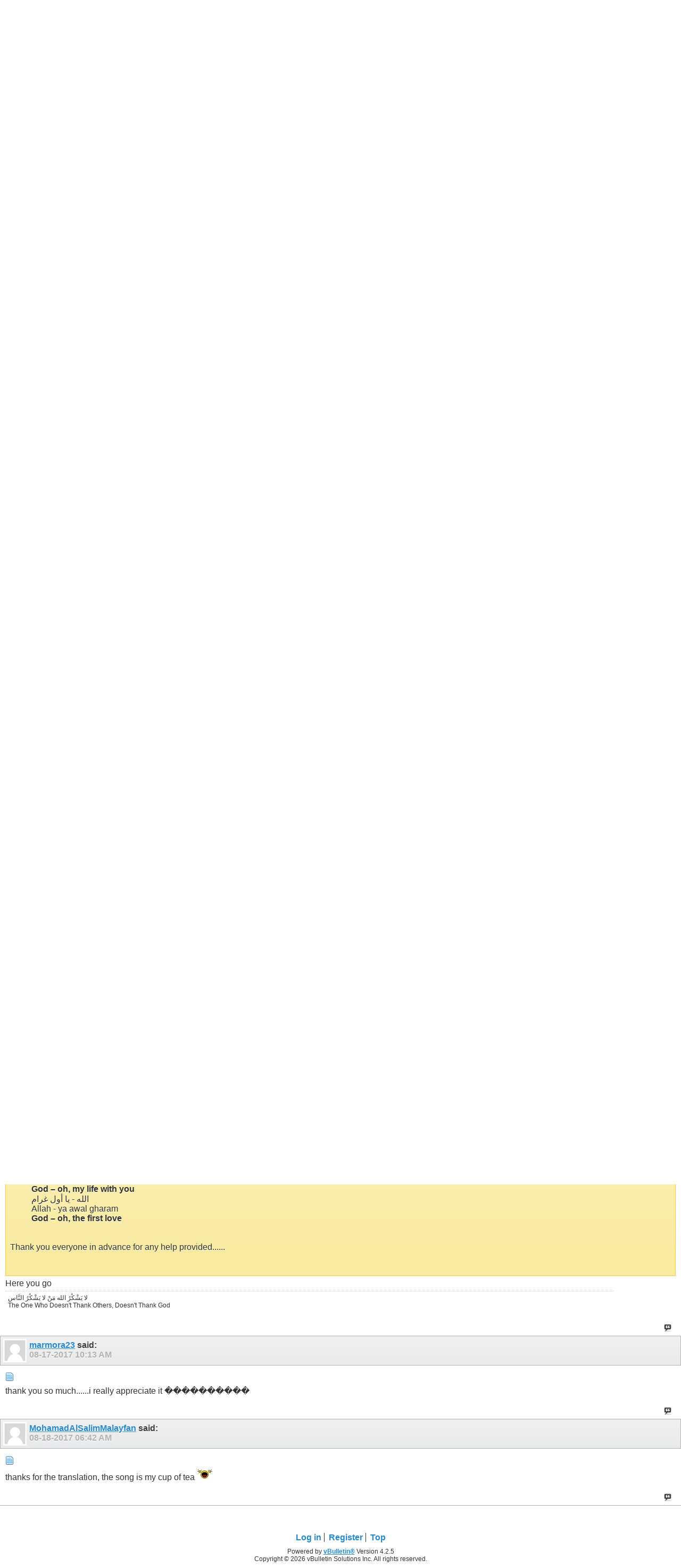

--- FILE ---
content_type: text/html; charset=ISO-8859-1
request_url: https://www.allthelyrics.com/forum/showthread.php?t=166441&s=50ab38a339beab4cae1c4885c75abc2d&p=1057090
body_size: 5162
content:
<!DOCTYPE html>
<html xmlns="http://www.w3.org/1999/xhtml" dir="ltr" lang="en" id="vbulletin_html">
<head>
	<meta charset="ISO-8859-1" />
<meta id="e_vb_meta_bburl" name="vb_meta_bburl" content="https://www.allthelyrics.com/forum" />
<base href="https://www.allthelyrics.com/forum/" />
<meta name="generator" content="vBulletin 4.2.5" />
<meta name="viewport" content="width=device-width, minimum-scale=1, maximum-scale=1">



<script async src="https://pagead2.googlesyndication.com/pagead/js/adsbygoogle.js?client=ca-pub-9394998891234553"
     crossorigin="anonymous"></script>
	<title> Wael Jassar - Enti (Transliteration wanted..)</title>
	
</head>
<body>






<!-- data-role="page" -->







	<script type="text/javascript" src="http://code.jquery.com/jquery-1.6.4.min.js" defer="defer"></script>

<script type="text/javascript">
<!--
	
	if (typeof jQuery === 'undefined') // Load jQuery Local
	{
		document.write('<script defer="defer" type="text/javascript" src="clientscript/jquery/jquery-1.6.4.min.js"><\/script>');
		var remotejquery = false;
	}
	else	// Load Rest of jquery remotely (where possible)
	{
		var remotejquery = true;
	}
	var SESSIONURL = "s=92aed13429eedf73ac5d5b2a4c521ee7&";
	var SECURITYTOKEN = "guest";
	var IMGDIR_MISC = "images/misc";
	var IMGDIR_BUTTON = "images/buttons";
	var IMGDIR_MOBILE = "images/mobile";
	var vb_disable_ajax = parseInt("0", 10);
	var SIMPLEVERSION = "425";
	var BBURL = "https://www.allthelyrics.com/forum";
	var LOGGEDIN = 0 > 0 ? true : false;
	var THIS_SCRIPT = "";
	var RELPATH = "showthread.php?t=166441&amp;p=1057090";
	var USER_STYLEID = "33";
	var MOBILE_STYLEID = "33";
	var MOBILE_STYLEID_ADV = "33";
	var USER_DEFAULT_STYLE_TYPE = "";
// -->
</script>
<script defer="defer" type="text/javascript" src="https://www.allthelyrics.com/forum/clientscript/vbulletin-mobile-init.js?v=425"></script>
<script defer="defer" type="text/javascript" src="https://www.allthelyrics.com/forum/clientscript/jquery/jquery.mobile-1.0.vb.js?v=425"></script>
<script defer="defer" type="text/javascript" src="https://www.allthelyrics.com/forum/clientscript/vbulletin-mobile.js?v=425"></script>





<link rel="stylesheet" href="clientscript/jquery/jquery.mobile-1.0.min.css?v=425" />


	<link rel="stylesheet" type="text/css" href="clientscript/vbulletin_css/style00033l/main-rollup.css?d=1684554535" />
        <link rel="stylesheet" type="text/css" href="clientscript/vbulletin_css/style00033l/sidebar.css" /><link rel="stylesheet" type="text/css" href="clientscript/vbulletin_css/style00033l/widgets.css" /><link rel="stylesheet" type="text/css" href="clientscript/vbulletin_css/style00033l/forumhome.css" />



<div data-role="page" data-theme="d" id="page-home">

<div id="header">
	<div id="header-left" style="padding: 10px 0 0 5px">
		<a href="index.php?s=92aed13429eedf73ac5d5b2a4c521ee7" class="logo-image" rel="external">Forum</a> &nbsp; &nbsp;  
<a href="/index" class="logo-image" rel="external">Lyrics</a>
	</div>
	<div id="header-right">
		
		
			<a href="mobile.php?s=92aed13429eedf73ac5d5b2a4c521ee7&amp;do=login" class="headericon" rel="external"><img src="images/mobile/login.png" /></a>
		
		<a href="mobile.php?s=92aed13429eedf73ac5d5b2a4c521ee7&amp;do=gridmenu" class="headericon"><img src="images/mobile/gridmenu.png" /></a>
	</div>

	
</div>
<div style="clear: both;"></div>

<script async src="https://pagead2.googlesyndication.com/pagead/js/adsbygoogle.js?client=ca-pub-9394998891234553"
     crossorigin="anonymous"></script>



<div id="navbar" class="navbar">
	<ul class="breadcrumb" data-role="listview" data-theme="d">
		<li data-theme="a">Navigation</li>
		
	<li class="navbit"><a href="index.php?s=92aed13429eedf73ac5d5b2a4c521ee7">Forum</a></li>

	<li class="navbit"><a href="forumdisplay.php?f=46&amp;s=92aed13429eedf73ac5d5b2a4c521ee7">LYRICS TRANSLATIONS</a></li>

	<li class="navbit"><a href="forumdisplay.php?f=44&amp;s=92aed13429eedf73ac5d5b2a4c521ee7">Arabic lyrics translation</a></li>

	</ul>

	
</div>



<script type="text/javascript">
<!--
var mqlimit;
(function( $, undefined ) {
$('[data-role=page]').live('pageinit', function(event){
	mqlimit = 0;
});
})( jQuery );
//-->
</script>

<!-- forum mobile -->
<ins class="adsbygoogle"
     style="display:inline-block;width:320px;height:100px"
     data-ad-client="ca-pub-9394998891234553"
     data-ad-slot="1851656829"></ins>
<script>
     (adsbygoogle = window.adsbygoogle || []).push({});
</script>


<div id="pagetitle" class="pagetitle ui-bar-b">
	<h1 class="pagetitle">Wael Jassar - Enti (Transliteration wanted..)</h1>
	<p class="description">Thread: <span class="threadtitle"><a href="showthread.php?t=166441&s=92aed13429eedf73ac5d5b2a4c521ee7" title="Reload this Page">Wael Jassar - Enti (Transliteration wanted..)</a></span></p>
</div>

<div data-role="content">
	

		<div data-role="controlgroup" data-type="horizontal" class="modbuttongroup">
			
            
			
		</div>

		

		<div>Tags: 
		
			<a href="tags.php?s=92aed13429eedf73ac5d5b2a4c521ee7&amp;tag=enti">enti</a>, 
		
			<a href="tags.php?s=92aed13429eedf73ac5d5b2a4c521ee7&amp;tag=lebanon">lebanon</a>, 
		
			<a href="tags.php?s=92aed13429eedf73ac5d5b2a4c521ee7&amp;tag=transliteration">transliteration</a>, 
		
			<a href="tags.php?s=92aed13429eedf73ac5d5b2a4c521ee7&amp;tag=wael">wael</a>, 
		
			<a href="tags.php?s=92aed13429eedf73ac5d5b2a4c521ee7&amp;tag=wael+jassar">wael jassar</a>
		

<img src="images/misc/11x11progress.gif" id="tag_form_progress" class="inlineimg hidden" alt="" /></div>

		<div id="postlist">
			
			<ol id="posts" class="posts">
				<li class="postbit postbitim postcontainer" id="post_1056535">
	<div class="posthead ui-bar-c">
		<a class="postuseravatarlink" href="member.php?u=42978&amp;s=92aed13429eedf73ac5d5b2a4c521ee7" title="marmora23 is offline">
			<p>
			
				<img src="images/misc/unknown.gif" />
			
			</p>
		</a>
        

		<span class="xsaid"><a href="member.php?u=42978&amp;s=92aed13429eedf73ac5d5b2a4c521ee7" title="marmora23 is offline">marmora23</a> said:</span>
        <span class="postdate old">
            
                    <span class="date">06-10-2017&nbsp;<span class="time">02:56 AM</span></span>
            
			
			
			

			
        </span>
	</div>

	<div class="postbody">
		<div class="postrow">
			
			<h2 class="posttitle icon">
				<img src="images/icons/icon1.png" alt="Default" /> Wael Jassar - Enti (Transliteration wanted..)
			</h2>
			
			<div class="content">
				<div id="post_message_1056535">
					<blockquote class="postcontent restore">
						Hi,<br />
<br />
could someone please help with posting the transliteration for Wael Jassar's song, &quot;Enti&quot;<br />
<br />
<br />
I believe the lyrics are<br />
<br />
<br />
<font color="#333333"><div style="margin-left:40px">&#1576;&#1604;&#1610; &#1594;&#1610;&#1575;&#1576;&#1603; &#1588;&#1594;&#1604;&#1610; &#1576;&#1575;&#1604;&#1610; &#1576;&#1575;&#1604;&#1610; <br />
<b>In your absence, you worry my mind, my mind</b><br />
&#1610;&#1604;&#1610; &#1594;&#1585;&#1575;&#1605;&#1603; &#1594;&#1610;&#1585;&#1604;&#1610; &#1581;&#1575;&#1604;&#1610; &#1581;&#1575;&#1604;&#1610; &#1581;&#1575;&#1604;&#1610; &#1581;&#1575;&#1604;&#1610; <br />
<b>Your passion has changed my situation</b><br />
<br />
&#1575;&#1606;&#1578;&#1610; - &#1575;&#1606;&#1578; &#1610;&#1575; &#1605;&#1604;&#1575;&#1603; <br />
<b>You &#8211; you are my angel</b><br />
&#1575;&#1606;&#1578;&#1610; - &#1582;&#1604;&#1575;&#1606;&#1610; &#1607;&#1608;&#1575;&#1603; <br />
<b>You &#8211; your love has made me</b><br />
&#1575;&#1605;&#1588;&#1610; - &#1605;&#1588; &#1593;&#1575;&#1585;&#1601; &#1571;&#1606;&#1575;&#1605; <br />
<b>Your love has made me walk - I don&#8217;t know how to sleep</b><br />
&#1573;&#1604;&#1604;&#1610; - &#1601;&#1610; &#1593;&#1610;&#1606;&#1610;&#1603; &#1576;&#1604;&#1575;&#1606;&#1610; <br />
<b>The one &#8211; that makes me suffer</b><br />
&#1581;&#1576;&#1610; - &#1608; &#1575;&#1604;&#1593;&#1605;&#1585; &#1575;&#1604;&#1576;&#1575;&#1602;&#1610; <br />
<b>My love &#8211; And the rest of my life</b><br />
<br />
&#1594;&#1606;&#1608;&#1577; &#1594;&#1606;&#1578;&#1607;&#1575; &#1575;&#1604;&#1571;&#1610;&#1575;&#1605; <br />
<b>The days have sung a song</b><br />
<br />
&#1585;&#1608;&#1581;&#1610; - &#1585;&#1608;&#1581;&#1610; &#1583;&#1575;&#1610;&#1576;&#1577; &#1601;&#1610;&#1603; <br />
<b>My soul &#8211; my soul melts in you</b><br />
&#1602;&#1604;&#1576;&#1610; - &#1602;&#1604;&#1576;&#1610; &#1576;&#1610;&#1606;&#1575; &#1608;&#1576;&#1610;&#1603;<br />
<b>My heart &#8211; My heart between us and you</b><br />
&#1593;&#1610;&#1608;&#1606;&#1610; - &#1576;&#1578;&#1576;&#1593;&#1578;&#1604;&#1603; &#1587;&#1604;&#1575;&#1605; <br />
<b>My eyes &#8211; send you peace</b><br />
&#1575;&#1604;&#1588;&#1608;&#1602; - &#1575;&#1604;&#1588;&#1608;&#1602; &#1601;&#1610; &#1593;&#1610;&#1606;&#1610;&#1603;&#1610; <br />
<b>The longing - The longing in your eyes</b><br />
&#1575;&#1604;&#1604;&#1607; - &#1610;&#1575; &#1581;&#1610;&#1575;&#1578;&#1610; &#1593;&#1604;&#1610;&#1603;&#1610; <br />
<b>God &#8211; oh, my life with you</b><br />
&#1575;&#1604;&#1604;&#1607; - &#1610;&#1575; &#1571;&#1608;&#1604; &#1594;&#1585;&#1575;&#1605;<br />
<b>God &#8211; oh, the first love</b></div><br />
<br />
Thank you everyone in advance for any help provided......<br />
<br />
<br />
</font>
					</blockquote>
				</div>

				


			</div>

			

			
		</div>
	</div>

	<div class="postfoot">
		<span class="postcontrols">
			
			
			
				<a id="qrwq_1056535" class="newreply" href="newreply.php?s=92aed13429eedf73ac5d5b2a4c521ee7&amp;do=newreply&amp;p=1056535" rel="external" >&nbsp;</a>
			
			
		</span>

		<span class="postlinking">
			

			
			
		</span>
	</div>
</li><li class="postbit postbitim postcontainer" id="post_1056992">
	<div class="posthead ui-bar-c">
		<a class="postuseravatarlink" href="member.php?u=40077&amp;s=92aed13429eedf73ac5d5b2a4c521ee7" title="Oriee is offline">
			<p>
			
				<img src="customavatars/thumbs/avatar40077_27.gif" alt="Oriee's Avatar" />
			
			</p>
		</a>
        

		<span class="xsaid"><a href="member.php?u=40077&amp;s=92aed13429eedf73ac5d5b2a4c521ee7" title="Oriee is offline">Oriee</a> said:</span>
        <span class="postdate old">
            
                    <span class="date">08-01-2017&nbsp;<span class="time">04:49 PM</span></span>
            
			
			
			

			
        </span>
	</div>

	<div class="postbody">
		<div class="postrow">
			
			<h2 class="posttitle icon">
				<img src="images/icons/icon1.png" alt="Default" /> 
			</h2>
			
			<div class="content">
				<div id="post_message_1056992">
					<blockquote class="postcontent restore">
						<div class="bbcode_container">
	<div class="bbcode_quote">
		<div class="quote_container ui-body-e">
			
				<div class="bbcode_postedby">
					<img src="images/misc/quote_icon.png" alt="Quote" /> Originally Posted by <strong>marmora23</strong>
					<a href="showthread.php?s=92aed13429eedf73ac5d5b2a4c521ee7&amp;p=1056535#post1056535" rel="nofollow"><img class="inlineimg" src="images/buttons/viewpost-right.png" alt="View Post" /></a>
				</div>
				<div class="message">Hi,<br />
<br />
could someone please help with posting the transliteration for Wael Jassar's song, &quot;Enti&quot;<br />
<br />
<br />
I believe the lyrics are<br />
<br />
<br />
<font color="#333333"><div style="margin-left:40px">&#1576;&#1604;&#1610; &#1594;&#1610;&#1575;&#1576;&#1603; &#1588;&#1594;&#1604;&#1610; &#1576;&#1575;&#1604;&#1610; &#1576;&#1575;&#1604;&#1610; <br />
Yalli 3'yabik shaghalli bali, bali bali<br />
<b>In your absence, you worry my mind, my mind</b><br />
&#1610;&#1604;&#1610; &#1594;&#1585;&#1575;&#1605;&#1603; &#1594;&#1610;&#1585;&#1604;&#1610; &#1581;&#1575;&#1604;&#1610; &#1581;&#1575;&#1604;&#1610; &#1581;&#1575;&#1604;&#1610; &#1581;&#1575;&#1604;&#1610; <br />
Yalli gharamik ghayyar-li hali hali hali<br />
<b>Your passion has changed my situation</b><br />
<br />
&#1575;&#1606;&#1578; - &#1575;&#1606;&#1578; &#1610;&#1575; &#1605;&#1604;&#1575;&#1603; <br />
Inti - Inti ya malaki<br />
<b>You – you are my angel</b><br />
&#1575;&#1606;&#1578; - &#1582;&#1604;&#1575;&#1606;&#1610; &#1607;&#1608;&#1575;&#1603; <br />
Inti -  Khallani hawaki<br />
<b>You – your love has made me</b><br />
&#1575;&#1605;&#1588;&#1610; - &#1605;&#1588; &#1593;&#1575;&#1585;&#1601; &#1571;&#1606;&#1575;&#1605; <br />
Imshi -  mish aarif nam<br />
<b>Your love has made me walk - I don’t know how to sleep</b><br />
&#1573;&#1604;&#1604;&#1610; - &#1601;&#1610; &#1593;&#1610;&#1606;&#1610;&#1603; &#1576;&#1604;&#1575;&#1606;&#1610; <br />
Illi -  fi einik belani<br />
<b>The one – that makes me suffer</b><br />
&#1581;&#1576;&#1610; - &#1608; &#1575;&#1604;&#1593;&#1605;&#1585; &#1575;&#1604;&#1576;&#1575;&#1602;&#1610; <br />
hobbi - well omr elli ba2i<br />
<b>My love – And the rest of my life</b><br />
<br />
&#1594;&#1606;&#1608;&#1577; &#1594;&#1606;&#1578;&#1607;&#1575; &#1575;&#1604;&#1571;&#1610;&#1575;&#1605; <br />
ghinwa ghannit-ha el- ayyam<br />
<font color="#008000"><b>is a song sung by the days</b></font><br />
<br />
&#1585;&#1608;&#1581;&#1610; - &#1585;&#1608;&#1581;&#1610; &#1583;&#1575;&#1610;&#1576;&#1577; &#1601;&#1610;&#1603; <br />
roohi - roohi dayba feeki<br />
<b>My soul – my soul melts in you</b><br />
&#1602;&#1604;&#1576;&#1610; - &#1602;&#1604;&#1576;&#1610; &#1576;&#1610;&#1606;&#1575;&#1583;&#1610;&#1603; &#1608;&#1576;&#1610;&#1603;<br />
albi -  abli bi yinadeeki<br />
<b>My heart – My heart is <font color="#008000">calling you</font></b><br />
&#1593;&#1610;&#1608;&#1606;&#1610; - &#1576;&#1578;&#1576;&#1593;&#1578;&#1604;&#1603; &#1587;&#1604;&#1575;&#1605; <br />
Ouyoni -  btib-atlik salam<br />
<b>My eyes – send you a salutaion</b><br />
&#1575;&#1604;&#1588;&#1608;&#1602; - &#1575;&#1604;&#1588;&#1608;&#1602; &#1601;&#1610; &#1593;&#1610;&#1606;&#1610;&#1603;&#1610; <br />
esh-shou2 - esh-shou2 f eneeki<br />
<b>The longing - The longing in your eyes</b><br />
&#1575;&#1604;&#1604;&#1607; - &#1610;&#1575; &#1581;&#1610;&#1575;&#1578;&#1610; &#1593;&#1604;&#1610;&#1603;&#1610; <br />
Allah -  ya hayati aliki<br />
<b>God – oh, my life with you </b><br />
&#1575;&#1604;&#1604;&#1607; - &#1610;&#1575; &#1571;&#1608;&#1604; &#1594;&#1585;&#1575;&#1605;<br />
Allah - ya awal gharam<br />
<b>God – oh, the first love</b></div><br />
<br />
Thank you everyone in advance for any help provided......<br />
<br />
<br />
</font></div>
			
		</div>
	</div>
</div>Here you go
					</blockquote>
				</div>

				


			</div>

			

			
			<blockquote class="signature restore"><div class="signaturecontainer">&#1604;&#1575; &#1610;&#1614;&#1588;&#1618;&#1603;&#1615;&#1585;&#1615; &#1575;&#1604;&#1604;&#1607; &#1605;&#1614;&#1606;&#1618; &#1604;&#1575; &#1610;&#1614;&#1588;&#1618;&#1603;&#1615;&#1585;&#1615; &#1575;&#1604;&#1606;&#1617;&#1614;&#1575;&#1587;<br />
The One Who Doesn't Thank Others, Doesn't Thank God</div></blockquote>
			
		</div>
	</div>

	<div class="postfoot">
		<span class="postcontrols">
			
			
			
				<a id="qrwq_1056992" class="newreply" href="newreply.php?s=92aed13429eedf73ac5d5b2a4c521ee7&amp;do=newreply&amp;p=1056992" rel="external" >&nbsp;</a>
			
			
		</span>

		<span class="postlinking">
			

			
			
		</span>
	</div>
</li><li class="postbit postbitim postcontainer" id="post_1057083">
	<div class="posthead ui-bar-c">
		<a class="postuseravatarlink" href="member.php?u=42978&amp;s=92aed13429eedf73ac5d5b2a4c521ee7" title="marmora23 is offline">
			<p>
			
				<img src="images/misc/unknown.gif" />
			
			</p>
		</a>
        

		<span class="xsaid"><a href="member.php?u=42978&amp;s=92aed13429eedf73ac5d5b2a4c521ee7" title="marmora23 is offline">marmora23</a> said:</span>
        <span class="postdate old">
            
                    <span class="date">08-17-2017&nbsp;<span class="time">10:13 AM</span></span>
            
			
			
			

			
        </span>
	</div>

	<div class="postbody">
		<div class="postrow">
			
			<h2 class="posttitle icon">
				<img src="images/icons/icon1.png" alt="Default" /> 
			</h2>
			
			<div class="content">
				<div id="post_message_1057083">
					<blockquote class="postcontent restore">
						thank you so much......i really appreciate it &#55357;&#56396;&#55356;&#57339;&#55357;&#56832;&#55357;&#56911;&#55356;&#57339;
					</blockquote>
				</div>

				


			</div>

			

			
		</div>
	</div>

	<div class="postfoot">
		<span class="postcontrols">
			
			
			
				<a id="qrwq_1057083" class="newreply" href="newreply.php?s=92aed13429eedf73ac5d5b2a4c521ee7&amp;do=newreply&amp;p=1057083" rel="external" >&nbsp;</a>
			
			
		</span>

		<span class="postlinking">
			

			
			
		</span>
	</div>
</li><li class="postbit postbitim postcontainer" id="post_1057090">
	<div class="posthead ui-bar-c">
		<a class="postuseravatarlink" href="member.php?u=152089&amp;s=92aed13429eedf73ac5d5b2a4c521ee7" title="MohamadAlSalimMalayfan is offline">
			<p>
			
				<img src="images/misc/unknown.gif" />
			
			</p>
		</a>
        

		<span class="xsaid"><a href="member.php?u=152089&amp;s=92aed13429eedf73ac5d5b2a4c521ee7" title="MohamadAlSalimMalayfan is offline">MohamadAlSalimMalayfan</a> said:</span>
        <span class="postdate old">
            
                    <span class="date">08-18-2017&nbsp;<span class="time">06:42 AM</span></span>
            
			
			
			

			
        </span>
	</div>

	<div class="postbody">
		<div class="postrow">
			
			<h2 class="posttitle icon">
				<img src="images/icons/icon1.png" alt="Default" /> 
			</h2>
			
			<div class="content">
				<div id="post_message_1057090">
					<blockquote class="postcontent restore">
						thanks for the translation, the song is my cup of tea <img src="images/smilies/Fun/yahoo_fun.gif" border="0" alt="" title="Yahoo Fun" class="inlineimg" />
					</blockquote>
				</div>

				


			</div>

			

			
		</div>
	</div>

	<div class="postfoot">
		<span class="postcontrols">
			
			
			
				<a id="qrwq_1057090" class="newreply" href="newreply.php?s=92aed13429eedf73ac5d5b2a4c521ee7&amp;do=newreply&amp;p=1057090" rel="external" >&nbsp;</a>
			
			
		</span>

		<span class="postlinking">
			

			
			
		</span>
	</div>
</li>
			</ol>
			
		</div>

		<div data-role="controlgroup" data-type="horizontal" class="modbuttongroup">
			
            
			
		</div>

		

	

	

</div>

<div id="footer">

<ul id="footer_links">

	
		<li class="first"><a href="mobile.php?s=92aed13429eedf73ac5d5b2a4c521ee7&amp;do=login">Log in</a></li>
	


	<li><a href="register.php?s=92aed13429eedf73ac5d5b2a4c521ee7" rel="external">Register</a></li>


	<li class="last"><a href="#top" class="scrolltop" rel="external">Top</a></li>

</ul>

<div id="footer_copyright" class="shade footer_copyright">
	<!-- Do not remove this copyright notice -->
	Powered by <a href="https://www.vbulletin.com" id="vbulletinlink">vBulletin&reg;</a> Version 4.2.5 <br />Copyright &copy; 2026 vBulletin Solutions Inc. All rights reserved. 
	<!-- Do not remove this copyright notice -->	
</div>
<div id="footer_morecopyright" class="shade footer_morecopyright">
	<!-- Do not remove cronimage or your scheduled tasks will cease to function -->
	
	<!-- Do not remove cronimage or your scheduled tasks will cease to function -->
	
</div>

</div>

<!-- here was adsense -->

<script>
  (function(i,s,o,g,r,a,m){i['GoogleAnalyticsObject']=r;i[r]=i[r]||function(){
  (i[r].q=i[r].q||[]).push(arguments)},i[r].l=1*new Date();a=s.createElement(o),
  m=s.getElementsByTagName(o)[0];a.async=1;a.src=g;m.parentNode.insertBefore(a,m)
  })(window,document,'script','//www.google-analytics.com/analytics.js','ga');        
  ga('create', 'UA-57480429-1', 'auto');
  ga('send', 'pageview');
</script>

</body>
</html>

--- FILE ---
content_type: text/html; charset=utf-8
request_url: https://www.google.com/recaptcha/api2/aframe
body_size: 250
content:
<!DOCTYPE HTML><html><head><meta http-equiv="content-type" content="text/html; charset=UTF-8"></head><body><script nonce="vNHeqitq77bykZx9H2y0zQ">/** Anti-fraud and anti-abuse applications only. See google.com/recaptcha */ try{var clients={'sodar':'https://pagead2.googlesyndication.com/pagead/sodar?'};window.addEventListener("message",function(a){try{if(a.source===window.parent){var b=JSON.parse(a.data);var c=clients[b['id']];if(c){var d=document.createElement('img');d.src=c+b['params']+'&rc='+(localStorage.getItem("rc::a")?sessionStorage.getItem("rc::b"):"");window.document.body.appendChild(d);sessionStorage.setItem("rc::e",parseInt(sessionStorage.getItem("rc::e")||0)+1);localStorage.setItem("rc::h",'1768852240573');}}}catch(b){}});window.parent.postMessage("_grecaptcha_ready", "*");}catch(b){}</script></body></html>